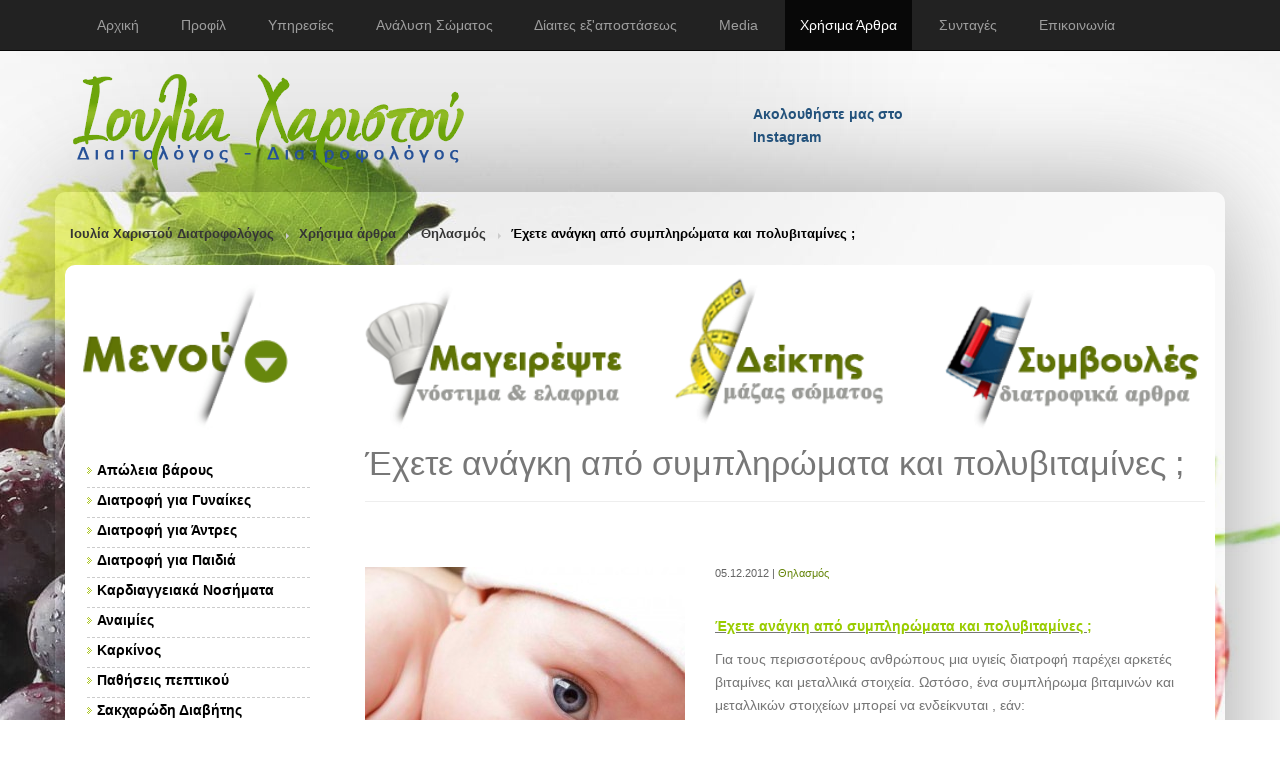

--- FILE ---
content_type: text/html; charset=UTF-8
request_url: https://thessdiet.gr/articles/thilasmos/echete-anagki-apo-sumpliromata-kai-polubitamines
body_size: 7591
content:
<!DOCTYPE html>
<html lang="el">
<head><meta http-equiv="Content-Type" content="text/html; charset=utf-8">
	
	
    <meta http-equiv="X-UA-Compatible" content="IE=edge">
    <meta name="viewport" content="width=device-width, initial-scale=1">

	<title>Έχετε ανάγκη από συμπληρώματα και πολυβιταμίνες ; | Κλινικός Διαιτολόγος MSc Θεσσαλονίκη</title>
		
        <link rel="stylesheet" href="https://thessdiet.gr/style/bnspro-strap/css/combine.min.css" type="text/css" />

    <script type="application/ld+json">
        {
          "@context": "http://schema.org",
          "@type": "LocalBusiness",
          "url": "https://thessdiet.gr",
          "name": "Ιουλία Χαριστού Διατροφολόγος - Διαιτολόγος",
          "image": "https://thessdiet.gr/style/bnspro-strap/images/logo.png",
          "address": "Ίωνος Δραγούμη 24, Θεσαλονίκη",
          "priceRange": "€€",
          "telephone": "+30-2310234077"
        }
    </script>
	<!-- Go to www.addthis.com/dashboard to customize your tools -->
	<script type="text/javascript" src="//s7.addthis.com/js/300/addthis_widget.js#pubid=ra-5568345d29b963b5" async="async"></script>

    <!-- Schema.org markup for Google+ -->
    <meta itemprop="name" content="Έχετε ανάγκη από συμπληρώματα και πολυβιταμίνες ;">
    <link href="https://plus.google.com/109280918709145459465" rel="publisher" />

    <!-- Open Graph data -->
    <meta property="og:title" content="Έχετε ανάγκη από συμπληρώματα και πολυβιταμίνες ; | Ιουλία Χαριστού - Διατροφολόγος Διαιτολόγος Κλινικός Διαιτολόγος MSc Θεσσαλονίκη" />
    <meta property="og:type" content="article" />
    <meta property="og:url" content="https://thessdiet.gr/articles/thilasmos/echete-anagki-apo-sumpliromata-kai-polubitamines" />
    <meta property="og:image" content="https://thessdiet.gr/uploads/cms/θηλασμος_9.jpg" />    <meta property="og:site_name" content="Ιουλία Χαριστού - Διατροφολόγος Διαιτολόγος Κλινικός Διαιτολόγος MSc Θεσσαλονίκη" />

    <!--[if lt IE 9]>
    <script src="https://thessdiet.gr/style/bnspro-strap/js/ie-emulation-modes-warning.js"></script>
    <![endif]-->
    <!--[if lt IE 9]>
      <script src="https://thessdiet.gr/style/bnspro-strap/js/html5shiv.min.js"></script>
      <script src="https://thessdiet.gr/style/bnspro-strap/js/respond.min.js"></script>
    <![endif]-->

</head>
<body class="page-publish-detail page-thilasmos-detail" role="document">


    <!-- Fixed navbar -->
    <nav class="navbar navbar-inverse navbar-fixed-top">
      <div class="container">
        <div class="navbar-header">
          <button type="button" class="navbar-toggle collapsed" data-toggle="collapse" data-target="#navbar" aria-expanded="false" aria-controls="navbar">
            <span class="sr-only">Toggle navigation</span>
            <span class="icon-bar"></span>
            <span class="icon-bar"></span>
            <span class="icon-bar"></span>
          </button>
		  <a href="tel:+302310234077" title="Ιουλία Χαριστού - Διατροφολόγος Διαιτολόγος Κλινικός Διαιτολόγος MSc Θεσσαλονίκη" class="navbar-brand">Επικοινωνία: 2310234077</a>
        </div>
        <div id="navbar" class="navbar-collapse collapse">
			<ul id="navbar" class="nav navbar-nav">
<li ><a href="https://thessdiet.gr/"><span>Αρχική</a></li>
<li ><a href="https://thessdiet.gr/about-us"><span>Προφίλ</a></li>
<li ><a href="https://thessdiet.gr/services"><span>Υπηρεσίες</a></li>
<li ><a href="https://thessdiet.gr/pliris-analusi-somatos"><span>Ανάλυση Σώματος</a></li>
<li ><a href="https://thessdiet.gr/paketo-diaitas"><span>Δίαιτες εξ'αποστάσεως</a></li>
<li ><a href="https://thessdiet.gr/gallery"><span>Media</a></li>
<li class="active"><a href="https://thessdiet.gr/articles"><span>Χρήσιμα Άρθρα</a></li>
<li ><a href="https://thessdiet.gr/articles/suntages"><span>Συνταγές</a></li>
<li ><a href="https://thessdiet.gr/contact"><span>Επικοινωνία</a></li>
</ul>        </div><!--/.nav-collapse -->
      </div>
    </nav>

	<header class="header">
      <div class="container">
		<div class="row align-items-center">
	        <div class="col-xs-12 col-sm-4 col-lg-7"><a href="https://thessdiet.gr/" title="Ιουλία Χαριστού - Διατροφολόγος Διαιτολόγος Κλινικός Διαιτολόγος MSc Θεσσαλονίκη" class="logo"><img src="https://thessdiet.gr/style/bnspro-strap/images/logo.png" alt="Κλινικός Διαιτολόγος MSc Θεσσαλονίκη"/></a></div>

	        <div class="col-xs-12 col-sm-4 col-lg-2">
				<a href="https://www.instagram.com/charistou_ioulia/" target="_blank" class="ig-b- ig-b-16"><img src="//badges.instagram.com/static/images/ig-badge-16.png" alt="Instagram" /> <b>Ακολουθήστε μας στο Instagram</b></a>
		    </div>
	        <div class="col-xs-12 col-sm-4 col-lg-3 fb-box">
				<div id="fb-root"></div>
					<script>(function(d, s, id) {
					  var js, fjs = d.getElementsByTagName(s)[0];
					  if (d.getElementById(id)) return;
					  js = d.createElement(s); js.id = id;
					  js.src = "//connect.facebook.net/en_GB/all.js#xfbml=1&appId=121619581307941";
					  fjs.parentNode.insertBefore(js, fjs);
					}(document, 'script', 'facebook-jssdk'));</script>
				<div class="fb-like-box" data-href="http://www.facebook.com/pages/%CE%99%CE%BF%CF%85%CE%BB%CE%AF%CE%B1-%CE%A7%CE%B1%CF%81%CE%B9%CF%83%CF%84%CE%BF%CF%8D-%CE%94%CE%B9%CE%B1%CE%B9%CF%84%CE%BF%CE%BB%CF%8C%CE%B3%CE%BF%CF%82-%CE%94%CE%B9%CE%B1%CF%84%CF%81%CE%BF%CF%86%CE%BF%CE%BB%CF%8C%CE%B3%CE%BF%CF%82/452501881427460" data-width="300" data-height="75" data-show-faces="false" data-stream="false" data-header="false"></div>
			</div>
      	</div>
      </div>
	</header>

	<div class="container main-wrap" role="main">
		<div class="row">
			<div class="col-md-12 bc">
				<a href="https://thessdiet.gr/">Ιουλία Χαριστού Διατροφολόγος</a><a href="https://thessdiet.gr/articles">Χρήσιμα άρθρα</a><a href="https://thessdiet.gr/articles/thilasmos">Θηλασμός</a>Έχετε ανάγκη από συμπληρώματα και πολυβιταμίνες ;			</div>
		</div>

	  <div class="row2">

		<script type="application/ld+json">
     {
      "@context": "http://schema.org/",
      "@type": "Article",
      "name": "Έχετε ανάγκη από συμπληρώματα και πολυβιταμίνες ;",
      "image": "https://thessdiet.gr/uploads/cms/θηλασμος_9.jpg",
      "headline": "Έχετε ανάγκη από συμπληρώματα και πολυβιταμίνες ;",
      "publisher": {
        "@type": "Organization",
        "name": "thessdiet.gr",
        "logo": {
            "@type": "ImageObject",
            "name": "thessdiet.gr logo",
            "width": "600",
            "height": "60",
            "url": "https://thessdiet.gr/style/bnspro-strap/images/logo.png"
        }
      },
      "author": {
        "@type": "Person",
        "name": "Ιουλία Χαριστού - Διαιτολόγος - Διατροφολόγος Θεσσαλονίκη"
      },
      "description": "",
      "review": {
        "@type": "Review",
        "reviewRating": {
          "@type": "Rating",
          "ratingValue": "5",
          "bestRating": "5"
         },
         "author": {
          "@type": "Person",
          "name": "Unknown"
        }
      },
      "datePublished": "2012-12-05",
      "dateModified": "2012-12-05",
      "mainEntityOfPage": "CreativeWork",
      "aggregateRating": {
      "@type": "AggregateRating",
        "ratingValue": "5",
        "ratingCount": "18"
        }
      }
</script>

<div class="row">
	<div class="col-md-3 menu-icon"><img src="https://thessdiet.gr/style/bnspro-strap/images/menu_11.png" /></div>
	<div class="col-md-3 head-icon"><a href="/articles/suntages"><img src="https://thessdiet.gr/style/bnspro-strap/images/menu_3.png" /></a></div>
	<div class="col-md-3 head-icon"><a href="/deiktis-mazas-somatos"><img src="https://thessdiet.gr/style/bnspro-strap/images/menu_2.png" /></a></div>
	<div class="col-md-3 head-icon"><a href="/articles/sumboules"><img src="https://thessdiet.gr/style/bnspro-strap/images/menu_4.png" /></a></div>
</div>

<div class="row">
 	<div class="col-md-9 col-md-push-3">
		<div class="page-header">
		 <h1>Έχετε ανάγκη από συμπληρώματα και πολυβιταμίνες ;</h1>
		</div>

		<!-- Open Graph data -->
		<meta property="og:title" content="Έχετε ανάγκη από συμπληρώματα και πολυβιταμίνες ;" />
		<meta property="og:type" content="article" />
		<meta property="og:url" content="https://thessdiet.gr/articles/thilasmos/echete-anagki-apo-sumpliromata-kai-polubitamines" />
		<meta property="og:image" content="https://thessdiet.gr/uploads/cms/θηλασμος_9.jpg" />
		<meta property="og:description" content="" />
		<meta property="og:site_name" content="Κλινικός Διαιτολόγος MSc Θεσσαλονίκη" />

		<!-- Go to www.addthis.com/dashboard to customize your tools -->
		<div class="addthis_native_toolbox"></div>

				<div class="hero-image">
			<a href="https://thessdiet.gr/uploads/cms/θηλασμος_9.jpg" class="fancybox" rel="gallery" title="Έχετε ανάγκη από συμπληρώματα και πολυβιταμίνες ;">
				<img src="https://thessdiet.gr/uploads/cms/320_320/320_320_θηλασμος_9.jpg" alt="Έχετε ανάγκη από συμπληρώματα και πολυβιταμίνες ;" title="Έχετε ανάγκη από συμπληρώματα και πολυβιταμίνες ;" />
			</a>
		</div>
			
		<div class="post-info">
			05.12.2012 |
			<span class="category">
				<a href="https://thessdiet.gr/articles/thilasmos">Θηλασμός</a>
			</span>
		</div>
	
		<div class="short-description">
					</div>
	
		<div class="content">
			<p class="MsoNormal"><strong><span style="text-decoration: underline;"><span style="font-family: Arial; color: #99cc00;">Έχετε ανάγκη από συμπληρώματα και πολυβιταμίνες ;</span></span></strong></p>

<p class="MsoNormal"><span style="font-family: Arial;">Για τους περισσοτέρους ανθρώπους μια υγιείς διατροφή παρέχει αρκετές βιταμίνες και μεταλλικά στοιχεία. Ωστόσο, ένα συμπλήρωμα βιταμινών και μεταλλικών στοιχείων μπορεί να ενδείκνυται , εάν:</span></p>

<ul>
	<li><span style="font-family: Arial;">Είστε ηλικίας 65 ετών και άνω. Με την πάροδο της ηλικίας τα διάφορα προβλήματα υγείας μπορεί να οδηγήσουν σε ένα φτωχό διαιτολόγιο καθιστώντας δύσκολο για εσάς να λάβετε τις βιταμίνες που έχετε ανάγκη. Επιπλέον, το σώμα σας ενδέχεται να μην μπορεί να απορροφήσει τις βιταμίνες Β-6, Β-12 και D τόσο καλά, όσο στο παρελθόν, καθιστώντας τα συμπληρώματα απαραίτητα. Έχει επίσης αποδειχθεί ότι ένα πολυβιταμινούχο σκεύασμα μπορεί να βελτιώσει τη λειτουργία του ανοσοποιητικού σας συστήματος και να μειώσει τον κίνδυνο κάποιων λοιμώξεων, καθώς μεγαλώνετε.</span></li>
	<li><span style="font-family: Arial;">Είστε γυναίκα μετά την εμμηνόπαυση. Για κάποιες γυναίκες μπορεί να είναι δύσκολο να λάβουν τις συνιστάμενες ποσότητες ασβεστίου και βιταμίνης D χωρίς συμπληρώματα. Τα συμπληρώματα τόσο του ασβεστίου όσο και της βιταμίνης D έχουν δείξει ότι προστατεύουν από την οστεοπόρωση.</span></li>
	<li><span style="font-family: Arial;">Δεν τρώτε σωστά. Εάν δεν καταναλώνετε τις συνιστώμενες πέντε μερίδες φρούτων και λαχανικών ημερησίως, ένα συμπλήρωμα πολυβιταμίνης είναι μια λογική επιλογή. Εντούτοις, η καλύτερη επιλογή θα ήταν να βελτιώσετε τη διατροφή σας.</span></li>
	<li><span style="font-family: Arial;">Καπνίζετε. Ο καπνός μειώνει την απορρόφηση πολλών βιταμινών και μεταλλικών στοιχείων, συμπεριλαμβανόμενης της βιταμίνης Β-6, Β-</span>12, C<span style="font-family: Arial;"> , του φολικού και της νιασίνης.</span></li>
	<li><span style="font-family: Arial;">Πίνετε μεγάλες ποιότητες αλκοόλ. Η υπερβολική κατανάλωση μπορεί να εμποδίσει την πέψη και την απορρόφηση της θειαμίνης, φολικού και των βιταμινών Α, D και B-12. Η αλλαγή του μεταβολισμού μπορεί επίσης να επηρεάσει τα μεταλλικά στοιχεία, όπως τον ψευδάργυρο, το σελήνιο, το μαγνήσιο και το φώσφορο.</span></li>
	<li><span style="font-family: Arial;">Σκοπεύσετε να μείνετε έγκυος, είστε έγκυος, ή θηλάζετε. Κατά τη διάρκεια αυτών των περιόδων χρειάζεστε μεγαλύτερες ποσότητες κάποιων ουσιών, ιδιαιτέρως του φολικού οξέος- η συνθετική μορφή των φολικών. Το φολικό οξύ βοηθά στην πρόληψη βλαβών στο νευρικό σωλήνα, όπως η δισχιδής ράχη στο έμβρυο. Τα συμπληρώματα σιδήρου που λαμβάνονται κατά τη διάρκεια της εγκυμοσύνης βοηθούν στην πρόληψη της αναιμίας της μητέρας.</span></li>
	<li><span style="font-family: Arial;">Κάνετε ειδική διατροφή η έχετε μια χρόνια πάθηση.</span></li>
	<li><span style="font-family: Arial;">Εάν η διατροφή σας έχει περιορισμένη ποικιλία λόγω δυσανεξίας, ή αλλεργίας σε κάποιες τροφές, ένα συμπλήρωμα βιταμινών και μεταλλικών στοιχείων μπορεί να είναι ευεργετικό.</span></li>
	<li><span style="font-family: Arial;">Εάν</span><span style="font-family: Arial;">&nbsp; </span><span style="font-family: Arial;">είστε χορτοφάγος, γεγονός που αποκλείει όλα τα ζωικά προϊόντα από τη διατροφή σας, μπορεί να χρειαστείτε συμπλήρωμα βιταμίνης Β-12 και ψευδαργύρου.</span></li>
	<li><span style="font-family: Arial;">Εάν δεν τρώτε γαλακτοκομικά και δεν εκτίθεστε για 15 λεπτά ημερησίως στον ήλιο μπορεί να χρειαστεί να συμπληρώσετε τη διατροφή σας με βιταμίνη D και ασβέστιο.</span></li>
</ul>

<p class="MsoNormal"><span style="font-family: Arial;">Στο Διαιτολογικό Γραφείο της Κυρίας </span><strong style="font-family: Arial;"><span style="color: #99cc00;">Χαριστού Ιουλίας</span></strong><span style="font-family: Arial;"> μπορούμε να συνθέσουμε το κατάλληλο διατροφικό πλάνο σε όποια από τις παραπάνω ομάδες ανήκετε, λαμβάνοντας υπόψη όλες τις προσωπικές διατροφικές ιδιαιτερότητες, σε συνδυασμό με το κατάλληλο συμπλήρωμα διατροφής που έχετε ανάγκη.</span></p>

<p class="MsoNormal"><span style="font-family: Arial;">&nbsp;</span></p>		</div>	
				
		<p class="content alignright"><a href="https://thessdiet.gr/articles/thilasmos" >Πίσω →</a></p>
			</div>
 	<div class="col-md-3 col-md-pull-9"><aside class="sidebar">

	<div class="widget categories sidebar-menu clear">
			<h5>Κατηγορίες Άρθρων</h5>
			<ul id="sidebar-menu">
<li ><a href="https://thessdiet.gr/articles/apoleia-barous"><span> <i class="fa fa-chevron-circle-right"></i>Απώλεια βάρους</a></li>
<li ><a href="https://thessdiet.gr/articles/gia-gunaikes"><span> <i class="fa fa-chevron-circle-right"></i>Διατροφή για Γυναίκες</a></li>
<li ><a href="https://thessdiet.gr/articles/diatrofi-gia-antres"><span> <i class="fa fa-chevron-circle-right"></i>Διατροφή για Άντρες</a></li>
<li ><a href="https://thessdiet.gr/articles/diatrofi-gia-paidia"><span> <i class="fa fa-chevron-circle-right"></i>Διατροφή για Παιδιά</a></li>
<li ><a href="https://thessdiet.gr/articles/kardiaggeiaka-nosimata"><span> <i class="fa fa-chevron-circle-right"></i>Καρδιαγγειακά Νοσήματα</a></li>
<li ><a href="https://thessdiet.gr/articles/anaimies"><span> <i class="fa fa-chevron-circle-right"></i>Αναιμίες</a></li>
<li ><a href="https://thessdiet.gr/articles/karkinos"><span> <i class="fa fa-chevron-circle-right"></i>Καρκίνος</a></li>
<li ><a href="https://thessdiet.gr/articles/pathiseis-peptikou"><span> <i class="fa fa-chevron-circle-right"></i>Παθήσεις πεπτικού</a></li>
<li ><a href="https://thessdiet.gr/articles/sakcharodi-diabitis"><span> <i class="fa fa-chevron-circle-right"></i>Σακχαρώδη Διαβήτης</a></li>
<li ><a href="https://thessdiet.gr/articles/pathiseis-ton-nefron"><span> <i class="fa fa-chevron-circle-right"></i>Παθήσεις των Νεφρών</a></li>
<li ><a href="https://thessdiet.gr/articles/pneumatiki-diaugeia"><span> <i class="fa fa-chevron-circle-right"></i>Πνευματική Διαύγεια</a></li>
<li ><a href="https://thessdiet.gr/articles/anosopoiitikou-sustimatos"><span> <i class="fa fa-chevron-circle-right"></i>Ανοσοποιητικού Συστήματος</a></li>
<li ><a href="https://thessdiet.gr/articles/pathiseis-ton-oston-kai-ton-arthroseon"><span> <i class="fa fa-chevron-circle-right"></i>Παθήσεις των Οστών και των Αρθρώσεων</a></li>
<li ><a href="https://thessdiet.gr/articles/pathiseis-tou-thureoeidous-adena"><span> <i class="fa fa-chevron-circle-right"></i>Παθήσεις του Θυρεοειδούς Αδένα</a></li>
<li ><a href="https://thessdiet.gr/articles/pathiseis-pou-schetizontai-me-tin-diatrofi"><span> <i class="fa fa-chevron-circle-right"></i>Παθήσεις που σχετίζονται με την Διατροφή</a></li>
<li ><a href="https://thessdiet.gr/articles/athlitiki-diatrofi"><span> <i class="fa fa-chevron-circle-right"></i>Αθλητική διατροφή</a></li>
<li ><a href="https://thessdiet.gr/articles/sumboules"><span> <i class="fa fa-chevron-circle-right"></i>Συμβουλές</a></li>
<li ><a href="https://thessdiet.gr/articles/metriseis"><span> <i class="fa fa-chevron-circle-right"></i>Μετρήσεις</a></li>
</ul>	</div>

	
	<div class="widget widget-latest clear">
		<h5>Προτεινόμενες Δίαιτες</h5>
		<div class="row">
									
									<article class="special-post">
					 <div class="col-md-3>
													<a href="https://thessdiet.gr/paketo-diaitas/ena-noumero-kato-se-15-imeres">
								<img src="https://thessdiet.gr/uploads/cms/80_80/80_80_diet-2.jpg" alt="Ένα Νούμερο κάτω σε 15 ήμερες !" title="diet-2" />
							</a>
											 </div>
					<div class="col-md-6">
						<p><a href="https://thessdiet.gr/paketo-diaitas/ena-noumero-kato-se-15-imeres">Ένα Νούμερο κάτω σε 14 ήμερες ! Με Μεσογειακή διατροφή</a> <strong><p>39&nbsp;&euro;</p></strong></p>
					</div>
					</article>
									<article class="special-post">
					 <div class="col-md-3>
													<a href="https://thessdiet.gr/paketo-diaitas/diaita-gia-epipedi-koilia">
								<img src="https://thessdiet.gr/uploads/cms/80_80/80_80_Flat-belly-diet-plan.jpg" alt="" title="Flat-belly-diet-plan" />
							</a>
											 </div>
					<div class="col-md-6">
						<p><a href="https://thessdiet.gr/paketo-diaitas/diaita-gia-epipedi-koilia">Δίαιτα για επίπεδη κοιλία - Χαμηλού γλυκαιμικού δείκτη</a> <strong><p>20 &euro;</p></strong></p>
					</div>
					</article>
									<article class="special-post">
					 <div class="col-md-3>
													<a href="https://thessdiet.gr/paketo-diaitas/apotoxinosi">
								<img src="https://thessdiet.gr/uploads/cms/80_80/80_80_ImageGen.jpg" alt="" title="ImageGen" />
							</a>
											 </div>
					<div class="col-md-6">
						<p><a href="https://thessdiet.gr/paketo-diaitas/apotoxinosi">Αποτοξίνωση</a> <strong><p>22 &euro;</p></strong></p>
					</div>
					</article>
									<article class="special-post">
					 <div class="col-md-3>
													<a href="https://thessdiet.gr/paketo-diaitas/miniaia-diaita">
								<img src="https://thessdiet.gr/uploads/cms/80_80/80_80_diet-3.jpg" alt="" title="diet-3" />
							</a>
											 </div>
					<div class="col-md-6">
						<p><a href="https://thessdiet.gr/paketo-diaitas/miniaia-diaita">Μηνιαία Δίαιτα</a> <strong><p>69&euro;</p></strong></p>
					</div>
					</article>
									</div>
	</div>

<div class="widget widget-latest clear">
<!-- Begin MailChimp Signup Form -->
<link href="//cdn-images.mailchimp.com/embedcode/classic-10_7.css" rel="stylesheet" type="text/css">
<style type="text/css">
	#mc_embed_signup{background:#fff; clear:left; font:14px Helvetica,Arial,sans-serif; }
	/* Add your own MailChimp form style overrides in your site stylesheet or in this style block.
	   We recommend moving this block and the preceding CSS link to the HEAD of your HTML file. */
</style>
<div id="mc_embed_signup">
<form action="//thessdiet.us14.list-manage.com/subscribe/post?u=506726cfdb586c83e7d7ae5d0&amp;id=b240505c3d" method="post" id="mc-embedded-subscribe-form" name="mc-embedded-subscribe-form" class="validate" target="_blank" novalidate>
    <div id="mc_embed_signup_scroll">
	<h2>ΕΓΓΡΑΦΗ ΣΕ NEWSLETTER</h2>
<div class="mc-field-group">
	<label for="mce-EMAIL">Email Address </label>
	<input type="email" value="" name="EMAIL" class="required email" id="mce-EMAIL">
</div>
	<div id="mce-responses" class="clear">
		<div class="response" id="mce-error-response" style="display:none"></div>
		<div class="response" id="mce-success-response" style="display:none"></div>
	</div>    <!-- real people should not fill this in and expect good things - do not remove this or risk form bot signups-->
    <div style="position: absolute; left: -5000px;" aria-hidden="true"><input type="text" name="b_506726cfdb586c83e7d7ae5d0_b240505c3d" tabindex="-1" value=""></div>
    <div class="clear"><input type="submit" value="Subscribe" name="subscribe" id="mc-embedded-subscribe" class="button"></div>
    </div>
</form>
</div>

<!--End mc_embed_signup-->
</div>
</aside></div>
</div>	
		<footer class="footer">
			<div class="container">
				<div class="row">
					<div class="col-md-12"><ul id="navbar" class="nav navbar-nav">
<li ><a href="https://thessdiet.gr/"><span>Αρχική</a></li>
<li ><a href="https://thessdiet.gr/about-us"><span>Προφίλ</a></li>
<li ><a href="https://thessdiet.gr/services"><span>Υπηρεσίες</a></li>
<li ><a href="https://thessdiet.gr/pliris-analusi-somatos"><span>Ανάλυση Σώματος</a></li>
<li ><a href="https://thessdiet.gr/paketo-diaitas"><span>Δίαιτες εξ'αποστάσεως</a></li>
<li ><a href="https://thessdiet.gr/gallery"><span>Media</a></li>
<li class="active"><a href="https://thessdiet.gr/articles"><span>Χρήσιμα Άρθρα</a></li>
<li ><a href="https://thessdiet.gr/articles/suntages"><span>Συνταγές</a></li>
<li ><a href="https://thessdiet.gr/contact"><span>Επικοινωνία</a></li>
</ul></div>
					<div class="col-md-11 desc"><p>To Διαιτολογικό κέντρο της Ιουλίας Χαριστού, που είναι εγκεκριμένη Διαιτολόγος - Διατροφολόγος, βρίσκεται στην Θεσσαλονίκη - Ι. Δραγούμη 24 και εξυπηρετεί καθημερινά στο 2310234077 ή και <a href="http://thessdiet.gr/uparchei-i-dunatotita-parakolouthisis-ex-apostaseos" title="Διαίτα με δυνατότητα παρακολούθησης εξ αποστάσεως">εξ&#39; αποστάσεως</a>.<br />
Μερικές από τις ειδικευμένες υπηρεσίες που προσφέρουμε είναι: <a href="http://thessdiet.gr/articles/analusi-sustasis-somatos-lipometrisi" title="Ανάλυση Σύστασης Σώματος (Λιπομέτρηση)">Ανάλυση Σύστασης Σώματος (Λιπομέτρηση)</a> | <a href="http://thessdiet.gr/articles/diatrofi-kai-upothureoeidismos/i-diatrofi-kai-thuroeidis-adenas" title="Η διατροφή και θυροειδής αδένας">Διατροφή για την αντιμετώπιση του θυροειδή αδένα</a> | <a href="http://thessdiet.gr/articles/athlitiki-diatrofi" title="Αθλητική διατροφή">Αθλητική διατροφή (Διατροφή για αθλητές)</a> | <a href="http://thessdiet.gr/articles/diatrofi-kai-hashimoto" title="Διατροφή και Hashimoto">Διατροφή για Hashimoto</a> | <a href="http://thessdiet.gr/articles/diatrofi-gia-paidia" title="Παιδική διατροφή και ανάπτυξη">Διατροφή για Παιδιά</a></p></div>
					<div class="col-md-12 copyright"><p>Copyright © <a href="http://www.thessdiet.gr" title="Ιουλία Χαριστού - Διαιτολόγος διατροφολόγος">thessdiet.gr</a> | <a href="http://www.bnspro.gr" title="BNS PRO Υπηρεσίες διαδικτύου">Κατασκευή ιστοσελίδας</a><a href="http://www.bnspro.gr" title="Κατασκευή Ιστοσελίδας"> BNS PRO</a></p></div>
				</div>
			</div>
		</footer>

	  </div>
	</div>

    	<script src="https://thessdiet.gr/style/bnspro-strap/js/compressed.min.js"></script>

	<script type="text/javascript">
	  var _gaq = _gaq || [];
	  _gaq.push(['_setAccount', 'UA-4792192-25']);
	  _gaq.push(['_trackPageview']);
	
	  (function() {
	    var ga = document.createElement('script'); ga.type = 'text/javascript'; ga.async = true;
	    ga.src = ('https:' == document.location.protocol ? 'https://ssl' : 'http://www') + '.google-analytics.com/ga.js';
	    var s = document.getElementsByTagName('script')[0]; s.parentNode.insertBefore(ga, s);
	  })();
	</script>

</body>
</html>